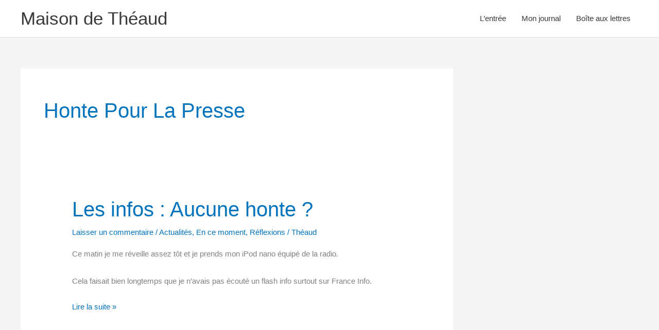

--- FILE ---
content_type: text/css
request_url: https://weagt.com/wp-content/plugins/tillon-audioplayer/css/tilap-style.css?ver=6.9
body_size: 63
content:
.tilapControls {
	width: 60%;
	margin: auto;
	padding: 2px;
	background: #555;
	color: #FFF;
	border: 3px ridge #AAA;
	border-radius: 7px;
}

.tilapButtons,
.tilapTimes {
	display: flex;
}

.tilapControls .tilapButtons input,
.tilapControls .tilapTimes input,
.tilapaff {
	margin: auto;
	backgroun: black;
	color: #FFFFE0;
	font-family: 'Droid Sans',Verdana,Arial,sans-serif;
	border-radius: 3px;
}

.tilapControls .tilapButtons input {
	border: 1px outset #CCC;
	font-size: 13px;
	font-weight: bold;
}

.tilapControls .tilapTimes input {
	border: 1px outset #CCC;
	font-size: 11px;
	font-weight: normal;
}

.tilapaff {
	font-size: 10px;
	border: #AAA solid 1px;
}

.tilaponebutton,
.tilaponebutton audio,
.tilaponebutton audio source,
.tilaponebutton input {
	display: inline;
}

.tilaponebutton input[type=button],
.tilaponebutton input[type=button]:focus,
.tilaponebutton input[type=button]:hover {
	background: #333;
	color: #FFFFE0;
	font-family: 'Droid Sans',Verdana,Arial,sans-serif;
	font-size: 13px;
	font-weight: normal;
	border: 1px outset #CCC;
	border-radius: 5px;
}

--- FILE ---
content_type: application/x-javascript
request_url: https://weagt.com/wp-content/plugins/tillon-audioplayer/js/till-player.js?ver=2.1
body_size: 182
content:
function tilapPlay(idlec, lecture) {
	var player = document.querySelector('#audio' + idlec);
	var textButton = document.querySelectorAll('.textButton' + idlec);

	if (player.paused) {
		player.play();
		lecture.value= textButton[1].value;
	} else {
		player.pause();	
		lecture.value=textButton[2].value;
          }
      }

function tilapStop(idlec) {
	var player = document.querySelector('#audio' + idlec);
	var texlec=document.querySelector('#lecture' + idlec);
	var textButton = document.querySelector('.textButton' + idlec);

	player.currentTime = 0;
	player.pause();
	texlec.value = textButton.value;
      }

function tilapFinish(idlec) {
	var textButton = document.querySelector('.textButton' + idlec);
	var lecture= document.querySelector('#lecture' + idlec);
	
	lecture.value=textButton.value;
}

function affTemps(temps) {
	var heures = Math.floor(temps/3600);
	var minutes = Math.floor((temps%3600)/60);
	var secondes = Math.floor(temps%60);
	if (secondes<10) {
		secondes = '0' + secondes ;
	}
	if(minutes<10) {
		minutes = '0' + minutes ;
	}
	if(heures) {
		var result = heures + ':' + minutes + ':' + secondes ;
	} else {
		var result = minutes + ':' + secondes ;
	}
	return result;
}

function tilapTempsEcoule(player, idlec) {
	var ecoule=document.querySelector('#ecoule' + idlec);
	var temps= player.currentTime;
	ecoule.textContent = affTemps(temps);
}

function tilapTempsTotal(player, idlec) {
		var tempstotal=document.querySelector('#tempsTotal' + idlec);
	var temps= player.duration;
	
	tempstotal.textContent = affTemps(temps);
}

function tilapRecul(idlec, tempsRet) {
	var player = document.querySelector('#audio' + idlec) ;
player.currentTime += parseInt(tempsRet.value, 10);
}

function tilapAvance(idlec, tempsAv) {
	var player = document.querySelector('#audio' + idlec) ;
player.currentTime +=parseInt(tempsAv.value, 10);
}

--- FILE ---
content_type: application/x-javascript
request_url: https://weagt.com/wp-content/plugins/tillon-secure-space/js/tildecompte.js?ver=2.0
body_size: -123
content:
function tildecompte() {
 var tempsdep = document.querySelector('#decompte');
 var temps = parseInt(tempsdep.textContent);
 result = temps - 1;
 if(result < 0) {
  window.location.reload();
 }else{
  tempsdep.textContent = result;
 }
}
setInterval(tildecompte, 1000);


--- FILE ---
content_type: application/x-javascript
request_url: https://weagt.com/wp-content/plugins/tillon-audioplayer/js/till-player-light.js?ver=2.1
body_size: -96
content:
function tilapPlayLight(idlec, lecture) {
	var player = document.querySelector('#audio' + idlec);
	var textButton = document.querySelectorAll('.textButton' + idlec);

	if (player.paused) {
		player.play();
		lecture.value= textButton[1].value;
	} else {
		player.pause();	
		lecture.value=textButton[2].value;
          }
      }

function tilapFinish(idlec) {
	var textButton = document.querySelector('.textButton' + idlec);
	var lecture= document.querySelector('#lecture' + idlec);
	
	lecture.value=textButton.value;
}
